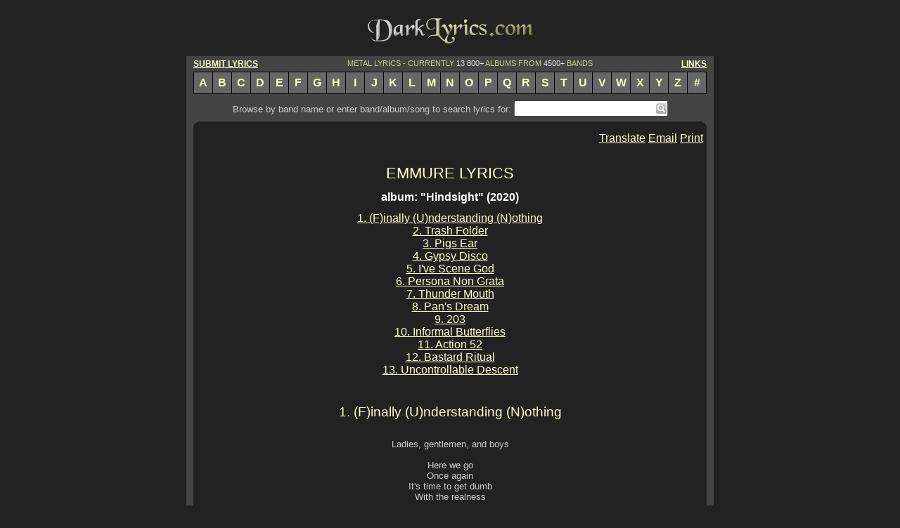

--- FILE ---
content_type: text/html
request_url: http://www.darklyrics.com/lyrics/emmure/hindsight.html
body_size: 5576
content:
<!DOCTYPE html PUBLIC "-//W3C//DTD XHTML 1.0 Transitional//EN" "http://www.w3.org/TR/xhtml1/DTD/xhtml1-transitional.dtd">
<html xmlns="http://www.w3.org/1999/xhtml" xml:lang="en" lang="en"> 
<head>
<title>EMMURE LYRICS - &quot;Hindsight&quot; (2020) album</title>
<meta http-equiv="Content-Type" content="text/html; charset=utf-8" />
<meta name="description" content="EMMURE lyrics - &quot;Hindsight&quot; (2020) album, including &quot;Uncontrollable Descent&quot;, &quot;Bastard Ritual&quot;, &quot;Action 52&quot;..." />
<meta name="keywords" content="EMMURE, Hindsight, lyrics, discography, albums, songs" />
<meta name="robots" content="noarchive" />
<link rel="stylesheet" type="text/css" href="../../dark.css" />
<script type="text/javascript">

  var _gaq = _gaq || [];
  _gaq.push(['_setAccount', 'UA-20396473-1']);
  _gaq.push(['_trackPageview']);

  (function() {
    var ga = document.createElement('script'); ga.type = 'text/javascript'; ga.async = true;
    ga.src = ('https:' == document.location.protocol ? 'https://ssl' : 'http://www') + '.google-analytics.com/ga.js';
    var s = document.getElementsByTagName('script')[0]; s.parentNode.insertBefore(ga, s);
  })();

</script>
<script type="text/javascript" src="http://ajax.googleapis.com/ajax/libs/jquery/1.5.2/jquery.min.js"></script>
<script type="text/javascript" src="/as.js"></script>
</head>
<body onload="ss_init();">
<div id="main">
<div class="bannertop"><script language="javascript" type="text/javascript" src="../../nofc/tban.js"></script></div>
<a href="http://www.darklyrics.com/index.html"><img src="../../dlogo.gif" width="250" height="60" alt="Dark Lyrics" /></a>
<div class="cb"></div>
<div class="llyr m10t notranslate">
<a class="clink fl" href="/submit.html">SUBMIT LYRICS</a>
<a class="clink fr" href="/links.html">LINKS</a>
METAL LYRICS - CURRENTLY <span>13 800+</span> ALBUMS FROM <span>4500+</span> BANDS
<div class="cb"></div>
</div>
<div class="listrow">
<a class="lrb" href="/a.html">A</a><a href="/b.html">B</a><a href="/c.html">C</a><a href="/d.html">D</a><a href="/e.html">E</a><a href="/f.html">F</a><a href="/g.html">G</a><a href="/h.html">H</a><a href="/i.html">I</a><a href="/j.html">J</a><a href="/k.html">K</a><a href="/l.html">L</a><a href="/m.html">M</a><a href="/n.html">N</a><a href="/o.html">O</a><a href="/p.html">P</a><a href="/q.html">Q</a><a href="/r.html">R</a><a href="/s.html">S</a><a href="/t.html">T</a><a href="/u.html">U</a><a href="/v.html">V</a><a href="/w.html">W</a><a href="/x.html">X</a><a href="/y.html">Y</a><a href="/z.html">Z</a><a href="/19.html">#</a>
</div>
<div class="cntwrap">
<form class="search notranslate" method="get" action="http://www.darklyrics.com/search">
Browse by band name or enter band/album/song to search lyrics for:<div class="search_wr"><input id="q" name="q" class="search_text" type="text" value="" /><button class="search_btn" type="submit"></button><div id="qas"></div></div>
</form>
<div class="cont">
<img class="fl" src="../../leftup.gif" alt="" />
<img class="fr" src="../../rightup.gif" alt="" />
<div class="cb"></div>
<script language="javascript" type="text/javascript" src="../../nofc/tban2.js"></script>
<script type="text/javascript" src="http://s7.addthis.com/js/250/addthis_widget.js#username=azlyrics"></script>
<script type="text/javascript" src="/adt.js"></script>
<iframe src="http://www.facebook.com/plugins/like.php?href=http://www.darklyrics.com/lyrics/emmure/hindsight.html&amp;layout=button_count&amp;show_faces=false&amp;width=140&amp;action=like&amp;font=verdana&amp;colorscheme=light&amp;height=21" scrolling="no" frameborder="0" class="facebook"></iframe>
<div class="addthis_toolbox addthis_default_style">
	<a id="translate0" class="addthis_button_googletranslate">Translate</a>
	<a class="addthis_button_email">Email</a>
	<a class="addthis_button_print">Print</a>
</div>
<div class="cb"></div>
<div id="dlgtr" class="trdlg">
<select id="seltr" class="trsel" onchange="translatesel(0);"><option value="0" selected="selected">-Select Language-</option></select>
</div>
<div class="cb"></div>
<h1><a href="http://www.darklyrics.com/e/emmure.html">EMMURE LYRICS</a></h1>
<div class="albumlyrics">
<h2>album: "Hindsight" (2020)</h2>
<a href="#1">1. (F)inally (U)nderstanding (N)othing</a><br />
<a href="#2">2. Trash Folder</a><br />
<a href="#3">3. Pigs Ear</a><br />
<a href="#4">4. Gypsy Disco</a><br />
<a href="#5">5. I've Scene God</a><br />
<a href="#6">6. Persona Non Grata</a><br />
<a href="#7">7. Thunder Mouth</a><br />
<a href="#8">8. Pan's Dream</a><br />
<a href="#9">9. 203</a><br />
<a href="#10">10. Informal Butterflies</a><br />
<a href="#11">11. Action 52</a><br />
<a href="#12">12. Bastard Ritual</a><br />
<a href="#13">13. Uncontrollable Descent</a><br />

<br /></div>
<script language="javascript" type="text/javascript" src="../../nofc/rect.js"></script>
<div class="lyrics">
<h3><a name="1">1. (F)inally (U)nderstanding (N)othing</a></h3><br />
Ladies, gentlemen, and boys<br />
<br />
Here we go<br />
Once again<br />
It's time to get dumb<br />
With the realness<br />
<br />
Always, they have hated<br />
They have doubted<br />
They have given up on me<br />
So I'm asking if you're out there, anyone that's listening<br />
It's our time<br />
It's our place<br />
What we love is what we know<br />
If you're still with me after all these years<br />
<br />
Here we go<br />
Once again<br />
It's time to get dumb<br />
With the realness<br />
<br />
Talking shit but you're checking out<br />
The same old shit<br />
Talking shit but you're checking out<br />
You go hard but not like this<br />
<br />
Here we go<br />
Once again<br />
It's time to get dumb<br />
With the realness<br />
<br />
Bitch, I get stupid<br />
Bitch, I get stupid<br />
Kill that shit<br />
<br />
(F)inally (U)nderstanding (N)othing<br />
<br /><br />
<h3><a name="2">2. Trash Folder</a></h3><br />
Hey, man<br />
Heard your band<br />
Damn, that shit is rad<br />
Oops, I lied, my bad<br />
It's fucking garbage!<br />
Write your songs all day<br />
Riffs and lyrics change<br />
But you end up sounding just like me<br />
<br />
I make the wave<br />
I set the stage<br />
I die and then<br />
Resurrect to come and take you out again<br />
<br />
I make the wave<br />
I set the stage<br />
I die and then<br />
Resurrect to come and take you out again<br />
<br />
Seems you tried your best<br />
With that pencil lead<br />
Less inside your head<br />
You fucking poser<br />
<br />
I<br />
Hate<br />
You<br />
You fucking poser<br />
I<br />
Hate<br />
You<br />
You fucking poser<br />
<br />
I make the wave<br />
I set the stage<br />
I die and then<br />
Resurrect to come and take you out again<br />
<br />
I make the wave<br />
I set the stage<br />
I die and then<br />
Resurrect to come and take you out again<br />
<br />
I<br />
Hate<br />
You<br />
<br /><br />
<h3><a name="3">3. Pigs Ear</a></h3><br />
"One thing we do know, Wolf, is this guy wasn't making a living in music. He had a bunch of low level jobs, most of which he was fired from. And as far as we can tell by tracking some of these websites and... and festivals, his band really wasn't doing much appearances as of late. Wolf."<br />
<br />
I am failure personified<br />
I know the reason I'm alive<br />
The perfect example<br />
Of what to not do with your life<br />
<br />
Downward spiral<br />
Stuck in a path I can't escape<br />
No happy endings<br />
You can see that I am hell-bent!<br />
Hell-bent!<br />
<br />
Wolf<br />
<br />
Hell-bent<br />
Hell-bent<br />
Hell-bent<br />
<br />
Wolf<br />
<br />
Hell-bent<br />
<br />
Wolf<br />
<br /><br />
<h3><a name="4">4. Gypsy Disco</a></h3><br />
I'm living out of a bag<br />
I'm sleeping out on the street<br />
I am a hobo, I'm a bum<br />
Just look what happened to me<br />
I always cared about the music but I just can't see a fucking future in this life I chose<br />
<br />
Those streams are fucking worthless<br />
Just an ego facade<br />
And so I sit and think about how all the shit went wrong in my life<br />
I lament every choice, every breath, every step that I took into a legacy of fucking regret<br />
<br />
My mission's done<br />
Kill me now<br />
My purpose lost<br />
Kill me now<br />
<br />
My mission's done<br />
Kill me now<br />
My purpose lost<br />
Kill me now<br />
<br />
My mission's done<br />
Kill me now<br />
My purpose lost<br />
Kill me now<br />
<br />
My mission's done<br />
Kill me now<br />
My purpose lost<br />
Kill me now<br />
<br />
I can't take it!<br />
<br />
Please, God, kill me!<br />
<br />
I have nothing!<br />
<br />
Please, God, kill me!<br />
<br /><br />
<h3><a name="5">5. I've Scene God</a></h3><br />
I both see and am God<br />
My eyes are reborn<br />
Thoughts collapsing<br />
I both see and am God<br />
My eyes are reborn<br />
Witness suffering<br />
<br />
Say you stick to your guns<br />
But you stray from the path<br />
Not a killa like Attila<br />
When you feel my fucking wrath<br />
Broken teeth get knocked loose<br />
When I get nasty<br />
Murder thy art<br />
When I'm stepping on a track, see<br />
Nails in the coffin<br />
Ice in my vein<br />
Pass me the crown<br />
So fit for a king<br />
See, you can be next<br />
Yeah, you can be the one<br />
But you'll never be me<br />
So you'll never be God<br />
<br />
I both see and am God<br />
My eyes are reborn<br />
Thoughts collapsing<br />
I both see and am God<br />
My eyes are reborn<br />
Witness suffering<br />
<br /><br />
<h3><a name="6">6. Persona Non Grata</a></h3><br />
I don't care about anyone<br />
I don't care about anything<br />
The best thing you could ever do<br />
Is to stay the fuck away from me<br />
<br />
I am a dead end prospect<br />
Not a loner, just a scumbag<br />
I kill the vibe when I walk in<br />
Ash my blunt in your coffin<br />
<br />
Bad boy, bad boy for life (for life)<br />
Bad boy, bad boy for life (for life)<br />
Bad boy, bad boy for life (for life)<br />
Click-click, that's some gang shit<br />
Bad boy, bad boy for life (for life)<br />
Bad boy, bad boy for life (for life)<br />
Bad boy, bad boy for life (for life)<br />
Click-click, that's some gang shit<br />
<br />
The old me is back again<br />
I'm losing hope, I'm losing all my friends<br />
And everybody says the same thing<br />
Stay the fuck away from me<br />
<br />
Bad boy, bad boy for life (for life)<br />
Bad boy, bad boy for life (for life)<br />
Bad boy, bad boy for life (for life)<br />
Click-click, that's some gang shit<br />
Bad boy, bad boy for life (for life)<br />
Bad boy, bad boy for life (for life)<br />
Bad boy, bad boy for life (for life)<br />
Click-click, that's some gang shit<br />
<br />
Why knock if you buck, hoe?<br />
Fuck you<br />
<br /><br />
<h3><a name="7">7. Thunder Mouth</a></h3><br />
You wanna hear about the ups and downs and things that may be<br />
How they fall apart<br />
But anything profound that I might say, it will be ignored, forgotten<br />
So who even gives a fuck?<br />
Bet your ass that you fucking know I don't<br />
<br />
I know<br />
You know<br />
There is nothing you can take from me<br />
I am eternal<br />
All that is and whatever will be<br />
I know<br />
You know<br />
There is nothing you can take from me<br />
I am eternal<br />
<br />
You already crucified your so-called savior<br />
So it figures you tear me down, it is your learned behavior<br />
<br />
You deserve no gods<br />
You deserve no gods<br />
<br />
I know<br />
You know<br />
There is nothing you can take from me<br />
I am eternal<br />
All that is and whatever will be<br />
<br />
I know<br />
You know<br />
There is nothing you can take from me<br />
I am eternal<br />
<br /><br />
<h3><a name="8">8. Pan's Dream</a></h3><br />
I don't grow up<br />
I just fuck up<br />
What of it?<br />
<br />
Never say goodbye<br />
Goodbye means going away<br />
Never say goodbye<br />
Goodbye means going away<br />
<br />
I don't grow up<br />
I just fuck up<br />
What of it?<br />
<br />
Never say goodbye<br />
Goodbye means going away<br />
Never say goodbye<br />
Goodbye means you're never coming back<br />
<br />
To die would be<br />
An awfully big, an awfully big adventure<br />
To die would be<br />
An awfully big, an awfully big adventure<br />
Pan<br />
<br />
(Have you ever had a dream-ss, that-ss, that you, hmm, you had)<br />
Pan<br />
(You'd, you, wa-you could, you'd do, you-wa, you wants, you could do so you)<br />
Pan<br />
(You do, you could, you, you wan..., you want him to do you so much, you could do anything?)<br />
Pan<br />
<br />
I don't grow up<br />
I just fuck up<br />
Just like this<br />
<br />
Never say goodbye<br />
Goodbye means going away<br />
Never say goodbye<br />
Goodbye means going away<br />
<br />
Clock in<br />
Clock out<br />
Time will<br />
Chew and<br />
Spit you out<br />
Never say goodbye<br />
Goodbye means going away<br />
Never say goodbye<br />
Goodbye means you're never coming back<br />
<br />
To die would be<br />
An awfully big, an awfully big adventure<br />
To die would be<br />
An awfully big, an awfully big adventure<br />
To die would be<br />
An awfully big, an awfully big adventure<br />
<br /><br />
<h3><a name="9">9. 203</a></h3><br />
203, 203, 203, 203<br />
203 (what does it mean?), 203 (what does it mean?)<br />
203 (what does it mean?), 203 (what does it mean?)<br />
203 (what does it mean?), 203 (what does it mean?)<br />
203 (what does it mean?), 203 (what does it mean?)<br />
<br />
203<br />
What does it mean?<br />
It's everywhere I go<br />
In everything I see<br />
I am looking for the reasons<br />
Why it always follows me<br />
(203, 203)<br />
<br />
203<br />
What does it mean?<br />
It's everywhere go<br />
In everything I see<br />
If it be a higher power<br />
I surrender unto thee<br />
(203, 20...)<br />
<br />
I am yours<br />
I am yours<br />
I am yours<br />
I am yours<br />
<br />
203<br />
What does it mean?<br />
It's everywhere I go<br />
In everything I see<br />
I am looking for the reasons<br />
Why it always follows me<br />
(203, 203)<br />
<br />
203<br />
What does it mean?<br />
It's everywhere go<br />
In everything I see<br />
If it be a higher power<br />
I surrender unto thee<br />
(203, 20...)<br />
<br />
I am yours<br />
I am yours<br />
I am yours<br />
I am yours<br />
<br /><br />
<h3><a name="10">10. Informal Butterflies</a></h3><br />
It's all in my head<br />
I know it isn't real, but I can't help it<br />
Bullet in my temple will fix<br />
All my problems, cure my illness<br />
You are all so perfect<br />
I wish I was like you, but I'm worthless<br />
Follow me I'll take you under<br />
Cripple you of joy and slumber<br />
<br />
Wake me, up I'm dead<br />
End me and the nightmare's over<br />
Wake me up, I'm dead<br />
End me and the nightmare's over<br />
Wake me up, I'm dead<br />
End me and the nightmare's over<br />
Wake me up, I'm dead<br />
End me and the nightmare's over<br />
<br /><br />
<h3><a name="11">11. Action 52</a></h3><br />
You seem to know everything<br />
About the obstacles of emptiness and suffering<br />
But when it all falls, comes down on you all one day<br />
All the virtues that you claim to possess won't mean a thing<br />
<br />
Monkey see<br />
Monkey do<br />
Welcome to the people zoo<br />
<br />
Act the same<br />
Walk the same<br />
Talk the same<br />
Fuck the same<br />
All too human<br />
<br />
Monkey see<br />
Monkey do<br />
Welcome to the people zoo<br />
<br />
The shrines that you claim to love<br />
They crumble in shadows and rape you of<br />
The person that you thought you once were<br />
Will you let yourself be the lamb to the slaughter of this world?<br />
<br />
Monkey see<br />
Monkey do<br />
Welcome to the people zoo<br />
<br />
Act the same<br />
Walk the same<br />
Talk the same<br />
Fuck the same<br />
All too human<br />
<br />
Monkey see<br />
Monkey do<br />
Welcome to the people zoo<br />
<br />
Monkey see<br />
Monkey do<br />
<br /><br />
<h3><a name="12">12. Bastard Ritual</a></h3><br />
All of my fathers are dead<br />
The ones alive do not care<br />
It seems what I have become<br />
Is something less than a man<br />
<br />
And in the end they were right<br />
I've gone and wasted my life<br />
And now my only goal is<br />
To slowly die in a ditch<br />
<br />
To be a grave left unkempt<br />
A corpse un-mourned and un-wep<br />
Under the Earth I will be<br />
Alone, disgraced and deceased<br />
<br />
You'll never say R.I.P.<br />
You'll never say R.I.P.<br />
You'll never say R.I.P.<br />
You'll never say R.I.P.<br />
You'll never say R.I.P.<br />
<br /><br />
<h3><a name="13">13. Uncontrollable Descent</a></h3><br />
Wise men have been told<br />
That you get what you give<br />
But now you're getting out<br />
You can't handle all the mistakes<br />
That you made the pressure's adding up<br />
Running out of time<br />
Now the dreams that you had, they start to slip away<br />
You can try to hide from the truth<br />
But the truth will always get you<br />
<br />
Harsh fall back to reality<br />
And you will rue the day<br />
That you're face to face with me<br />
Harsh fall back to reality<br />
And you will rue the day<br />
That you're face to face with me<br />
<br />
Wise men have been told<br />
That this life is a gift, but never opening<br />
Always wrapping up<br />
To be put in the hands on the next one<br />
Bathe in your grief<br />
Your struggle is not unique<br />
<br />
Harsh fall back to reality<br />
And you will rue the day<br />
That you're face to face with me<br />
Harsh fall back to reality<br />
And you will rue the day<br />
That you're face to face with me<br />
<br />
Back to reality, back to reality with me<br />
Back to reality, back to reality with me<br />
Back to reality, back to reality with me<br />
<br />
Hindsight<br />
<br /><br />

<br /><div class="thanks">Thanks to vect111 for sending these lyrics.</div><br />

<br /><div class="note">Submits, comments, corrections are welcomed at webmaster@darklyrics.com</div>
<br /><br /><a href="http://www.darklyrics.com/e/emmure.html">EMMURE LYRICS</a>
</div>
<div id="dlgtr1" class="trdlg">
<select id="seltr1" class="trsel" onchange="translatesel(1);"><option value="0" selected="selected">-Select Language-</option></select>
</div>
<div class="cb"></div>
<iframe src="http://www.facebook.com/plugins/like.php?href=http://www.darklyrics.com/lyrics/emmure/hindsight.html&amp;layout=button_count&amp;show_faces=false&amp;width=140&amp;action=like&amp;font=verdana&amp;colorscheme=light&amp;height=21" scrolling="no" frameborder="0" class="facebook"></iframe>
<div class="addthis_toolbox addthis_default_style">
	<a id="translate1" class="addthis_button_googletranslate">Translate</a>
	<a class="addthis_button_email">Email</a>
	<a class="addthis_button_print">Print</a>
</div>
<script type="text/javascript" src="http://s7.addthis.com/js/250/addthis_widget.js#username=azlyrics"></script>
<br />
<div class="cb"></div>
<script language="javascript" type="text/javascript" src="../../nofc/bban.js"></script>
<div class="cb"></div>
<img class="fl" src="../../leftbottom.gif" alt="" />
<img class="fr" src="../../rightbottom.gif" alt="" />
<div class="cb"></div>
</div>
<form class="search notranslate" action="http://www.darklyrics.com/search">
Browse by band name or enter band/album/song to search lyrics for:<div class="search_wr"><input id="q1" name="q" class="search_text" type="text" value="" /><button class="search_btn" type="submit"></button><div id="qas1"></div></div>
</form>
</div>
<div class="listrow">
<a class="lrb" href="/a.html">A</a><a href="/b.html">B</a><a href="/c.html">C</a><a href="/d.html">D</a><a href="/e.html">E</a><a href="/f.html">F</a><a href="/g.html">G</a><a href="/h.html">H</a><a href="/i.html">I</a><a href="/j.html">J</a><a href="/k.html">K</a><a href="/l.html">L</a><a href="/m.html">M</a><a href="/n.html">N</a><a href="/o.html">O</a><a href="/p.html">P</a><a href="/q.html">Q</a><a href="/r.html">R</a><a href="/s.html">S</a><a href="/t.html">T</a><a href="/u.html">U</a><a href="/v.html">V</a><a href="/w.html">W</a><a href="/x.html">X</a><a href="/y.html">Y</a><a href="/z.html">Z</a><a href="/19.html">#</a>
</div>
<div class="llyr notranslate">
<a class="clink fl" href="/submit.html">SUBMIT LYRICS</a>
<a class="clink fr" href="/links.html">LINKS</a>
METAL LYRICS - CURRENTLY <span>13 800+</span> ALBUMS FROM <span>4500+</span> BANDS
</div>
<div class="copyright notranslate">
Copyright &copy; 2001-2019 - DarkLyrics.com <span>--- All lyrics are the property and copyright of their respective owners.<br />

All lyrics provided for educational purposes and personal use only. Please read the disclaimer.</span>
</div>
<div class="about">- <a href="/privacy.html">Privacy Policy</a> - <a href="/disclaim.html">Disclaimer</a> - <a href="/contact.html">Contact Us</a> -</div>
<div class="cb"></div>
</div>
</body>
</html>
